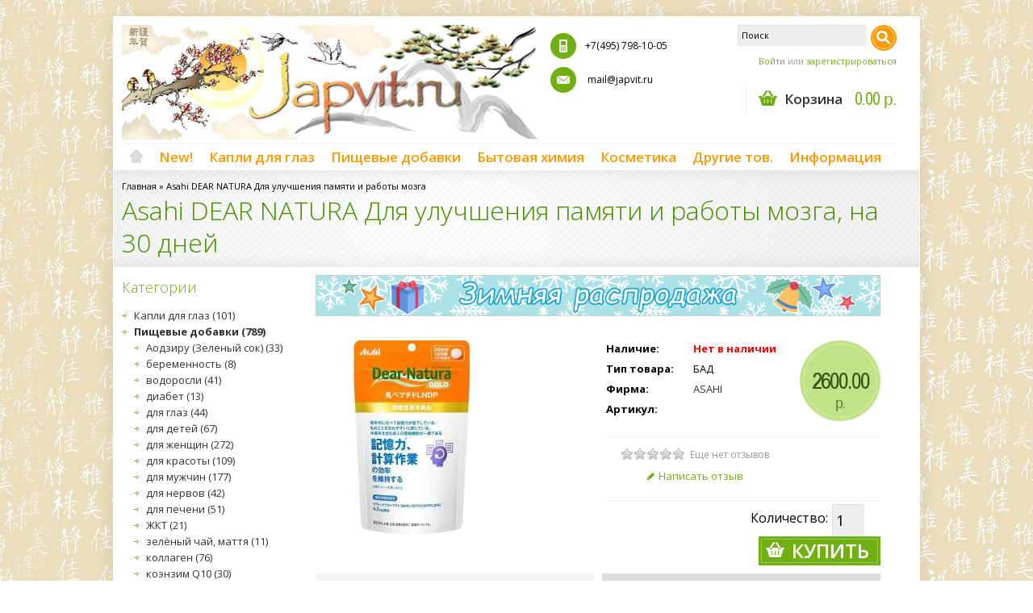

--- FILE ---
content_type: text/html; charset=utf-8
request_url: https://japvit.ru/dear_natura_peptid
body_size: 21496
content:
<?xml version="1.0" encoding="UTF-8"?>
<!DOCTYPE html PUBLIC "-//W3C//DTD XHTML 1.0 Strict//EN" "http://www.w3.org/TR/xhtml1/DTD/xhtml1-strict.dtd">
<html xmlns="http://www.w3.org/1999/xhtml" dir="ltr" lang="ru" xml:lang="ru" xmlns:fb="http://www.facebook.com/2008/fbml">
<head>
<title>Японский БАД Asahi DEAR NATURA Для улучшения памяти и работы мозга</title>
<meta http-equiv="Content-Type" content="text/html; charset=utf-8" />
<base href="https://japvit.ru/" />

<meta name="keywords" content="глазные капли, капли для глаз, японские капли, японские капли для глаз, купить глазные капли, купить японские капли, купить японские глазные капли, витамины для глаз, купить витамины для глаз, капли от усталости глаз" />

<meta name="description" content="Биологически активная добавка, содержащая Лактононадекапептид (LNDP; NIPPLTQTPVVVPPFLQPE): 4,2 мг." />
<meta name="viewport" content="width=device-width, initial-scale=1, maximum-scale=1">
<script type="text/javascript">
function createCookie(name,value,days) {
  if (days) {
    var date = new Date();
    date.setTime(date.getTime()+(days*24*60*60*1000));
    var expires = "; expires="+date.toGMTString();
  }
  else var expires = "";
  document.cookie = name+"="+value+expires+"; path=/";
}
</script>
<script type="text/javascript">
if (screen.width < 767) {
  createCookie("is_mobile", "1", 7);
  createCookie("is_touch", "1", 7);
  window.location.reload();
} else {
  createCookie("is_mobile", "0", 7);
}
</script>
<script>
;window.Modernizr=function(a,b,c){function v(a){i.cssText=a}function w(a,b){return v(l.join(a+";")+(b||""))}function x(a,b){return typeof a===b}function y(a,b){return!!~(""+a).indexOf(b)}function z(a,b,d){for(var e in a){var f=b[a[e]];if(f!==c)return d===!1?a[e]:x(f,"function")?f.bind(d||b):f}return!1}var d="2.5.3",e={},f=b.documentElement,g="modernizr",h=b.createElement(g),i=h.style,j,k={}.toString,l=" -webkit- -moz- -o- -ms- ".split(" "),m={},n={},o={},p=[],q=p.slice,r,s=function(a,c,d,e){var h,i,j,k=b.createElement("div"),l=b.body,m=l?l:b.createElement("body");if(parseInt(d,10))while(d--)j=b.createElement("div"),j.id=e?e[d]:g+(d+1),k.appendChild(j);return h=["&#173;","<style>",a,"</style>"].join(""),k.id=g,m.innerHTML+=h,m.appendChild(k),l||(m.style.background="",f.appendChild(m)),i=c(k,a),l?k.parentNode.removeChild(k):m.parentNode.removeChild(m),!!i},t={}.hasOwnProperty,u;!x(t,"undefined")&&!x(t.call,"undefined")?u=function(a,b){return t.call(a,b)}:u=function(a,b){return b in a&&x(a.constructor.prototype[b],"undefined")},Function.prototype.bind||(Function.prototype.bind=function(b){var c=this;if(typeof c!="function")throw new TypeError;var d=q.call(arguments,1),e=function(){if(this instanceof e){var a=function(){};a.prototype=c.prototype;var f=new a,g=c.apply(f,d.concat(q.call(arguments)));return Object(g)===g?g:f}return c.apply(b,d.concat(q.call(arguments)))};return e});var A=function(c,d){var f=c.join(""),g=d.length;s(f,function(c,d){var f=b.styleSheets[b.styleSheets.length-1],h=f?f.cssRules&&f.cssRules[0]?f.cssRules[0].cssText:f.cssText||"":"",i=c.childNodes,j={};while(g--)j[i[g].id]=i[g];e.touch="ontouchstart"in a||a.DocumentTouch&&b instanceof DocumentTouch||(j.touch&&j.touch.offsetTop)===9},g,d)}([,["@media (",l.join("touch-enabled),("),g,")","{#touch{top:9px;position:absolute}}"].join("")],[,"touch"]);m.touch=function(){return e.touch};for(var B in m)u(m,B)&&(r=B.toLowerCase(),e[r]=m[B](),p.push((e[r]?"":"no-")+r));return v(""),h=j=null,e._version=d,e._prefixes=l,e.testStyles=s,e}(this,this.document);
if (Modernizr.touch){
  createCookie("is_touch", "1", 7);
  var head = document.getElementsByTagName('head')[0],
      style = document.createElement('style'),
      rules = document.createTextNode('.s_grid_view .s_item .s_actions { display: block !important; }');
  style.type = 'text/css';
  if(style.styleSheet)
      style.styleSheet.cssText = rules.nodeValue;
  else style.appendChild(rules);
  head.appendChild(style);
} else {
  createCookie("is_touch", "0", 7);
}
</script>
<meta property="og:image" content="https://japvit.ru/image/cache/data/asahi/pepti_dn-240x240.jpg" /><!-- <link rel="stylesheet" type="text/css" href="https://japvit.ru/catalog/view/theme/shoppica2/stylesheet/screen.css.php?v=2.2.2&amp;is_mobile=0&amp;is_touch=0&amp;language=ltr&amp;price_design=label&amp;border=8&amp;font_body=Open+Sans&amp;font_navigation=Open+Sans&amp;font_navigation_weight=600&amp;font_navigation_style=default&amp;font_navigation_size=17&amp;font_intro=Open+Sans&amp;font_intro_weight=normal&amp;font_intro_style=default&amp;font_intro_size=28&amp;font_title=Open+Sans&amp;font_title_weight=300&amp;font_title_style=default&amp;font_price=default&amp;font_price_weight=default&amp;font_price_style=default&amp;font_button=Open+Sans&amp;font_button_weight=600&amp;font_button_style=default&amp;font_button_size=24" media="screen" /> -->
<link rel="stylesheet" href="https://japvit.ru/catalog/view/theme/shoppica2/stylesheet/screen.min.css">
<!--[if lt IE 9]>
<link rel="stylesheet" type="text/css" href="https://japvit.ru/catalog/view/theme/shoppica2/stylesheet/ie.css.php?v=2.2.2&amp;theme=shoppica2" media="screen" />
<![endif]-->
<link href='https://fonts.googleapis.com/css?family=Open Sans:700italic,700,400italic,400,600,regular,300&amp;subset=cyrillic,latin,cyrillic-ext,greek,latin-ext,greek-ext,vietnamese' rel='stylesheet' type='text/css'>
<style type="text/css">body.s_layout_fixed {    background-color: #ffffff;    background-image: url('https://japvit.ru/image/data/hierog01.jpg');    background-repeat: repeat;    background-position: top left;    background-attachment: scroll;  }  .s_main_color,  #twitter li span a,  .s_button_add_to_cart,  .s_box h2,  .box .box-heading,  .checkout-heading a,  #welcome_message a  {    color: #71b013;  }  #footer_categories h2 a:hover  {    color: #71b013 !important;  }  .s_main_color_bgr,  #cart .s_icon,  #shop_contacts .s_icon,  .s_list_1 li:before,  .s_button_add_to_cart .s_icon,  #intro .s_button_prev,  #intro .s_button_next,  .buttons .button,  .noty_message button.s_main_color_bgr,  #cart_menu .s_icon,  .s_notify .s_success_24,  .s_button_wishlist .s_icon,  .s_button_compare .s_icon,  .s_product_row .s_row_number,  .jcarousel-prev,  .jcarousel-next  {    background-color: #71b013;  }  .buttons input[type=submit].button,  .buttons input[type=button].button,  .noty_message button.s_main_color_bgr  {    border: 3px solid #71b013;  }  .s_secondary_color,  a:hover,  #categories > ul > li > a,  #footer_categories h2,  #footer_categories h2 a,  .pagination a,  #view_mode .s_selected a,  #welcome_message a:hover  {    color: #ff9900;  }  #content a:hover,  #shop_info a:hover,  #footer a:hover,  #intro h1 a:hover,  #intro h2 a:hover,  #content a:hover,  #shop_info a:hover,  #footer a:hover,  #breadcrumbs a:hover  {    color: #ff9900 !important;  }  .s_secondary_color_bgr,  #site_search .s_search_button,  #view_mode .s_selected .s_icon,  #view_mode a:hover .s_icon,  #menu_home a:hover,  .pagination a:hover,  .s_button_add_to_cart:hover .s_icon,  .s_button_remove:hover,  .s_notify .noty_close:hover,  .s_notify .s_failure_24,  #product_share .s_review_write:hover .s_icon,  .s_button_wishlist:hover .s_icon,  .s_button_compare:hover .s_icon,  .noty_message button.s_secondary_color_bgr  {    background-color: #ff9900;  }  .noty_message button.s_secondary_color_bgr {    border: 3px solid #ff9900;  }  #intro {    background-color: #f2f2f2;  }  #intro, #breadcrumbs a {    color: #000000;  }  #intro h1, #intro h1 *, #intro h2, #intro h2 * {    color: #458f00;  }  #intro .s_rating {    ~background-color: #f2f2f2;  }  .s_label .s_price  {    background-color: #c0e388;  }  .s_label .s_promo_price  {    background-color: #ff9900;  }  .s_label .s_price,  .s_label .s_price *  {    color: #3a5215;  }  .s_label .s_promo_price,  .s_label .s_promo_price *  {    color: #ffffff;  }  .s_plain .s_price,  .s_plain .s_price *  {    color: #000000;  }  .s_plain .s_old_price,  .s_plain .s_old_price *  {    color: #000000 !important;  }  .s_plain .s_promo_price,  .s_plain .s_promo_price *  {    color: #ff2f00;  }    *::-moz-selection {    color: #fff;    background-color: #71b013;  }  *::-webkit-selection {    color: #fff;    background-color: #71b013;  }  *::selection {    color: #fff;    background-color: #71b013;  }     </style>

<script type="text/javascript" src="https://ajax.googleapis.com/ajax/libs/jquery/1.7.2/jquery.min.js"></script>
<script type="text/javascript" src="https://ajax.googleapis.com/ajax/libs/jqueryui/1.8.21/jquery-ui.min.js"></script>

<script type="text/javascript">var $sReg=new function(){function c(){var a=Array.prototype.slice.call(arguments);a.unshift({});return b.apply(null,a)}function b(c){for(var d=1,e=arguments.length;d<e;d++){var f=arguments[d];if(typeof f!="object")continue;for(var g in f){var h=f[g],i=c[g];c[g]=i&&typeof h=="object"&&typeof i=="object"?b(i,h):a(h)}}return c}function a(b){var c;switch(typeof obj){case"object":c={};for(var d in b)c[d]=a(b[d]);break;case"array":c=[];for(var e=0,f=b.length;e<f;e++)c[e]=a(b[e]);break;default:return b}return c}var d={conf:{},set:function(a,b){var d=a.split("/");if(d.shift()!==""){return false}if(d.length>0&&d[d.length-1]==""){d.pop()}var e={};var f=e;var g=d.length;if(g>0){for(i=0;i<g-1;i++){f[d[i]]={};f=f[d[i]]}f[d[g-1]]=b;this.conf=c(this.conf,e)}else{this.conf=b}},get:function(a){var b=a.split("/");if(b.shift()!==""){return null}if(b.length>0&&b[b.length-1]=="")b.pop();var c=this.conf;var d=true;var e=0;if(c[b[e]]===undefined){return null}var f=b.length;while(d&&e<f){d=d&&c[b[e]]!==undefined;c=c[b[e]];e++}return c}};return d}
$sReg.set('/tb/image_url', 'https://japvit.ru/image/');$sReg.set('/tb/theme_stylesheet_url', 'https://japvit.ru/catalog/view/theme/shoppica2/stylesheet/');$sReg.set('/tb/is_mobile', '0');$sReg.set('/tb/basename', 'shoppica2');$sReg.set('/tb/shopping_cart_url', 'https://japvit.ru/index.php?route=checkout/cart');$sReg.set('/tb/wishlist_url', 'https://japvit.ru/index.php?route=account/wishlist');$sReg.set('/tb/category_path', '0');$sReg.set('/tb/schemer_config', jQuery.parseJSON('{"path":"0","predefined_scheme":"custom","colors":{"main":"71b013","secondary":"ff9900","background":"ffffff","intro":"f2f2f2","intro_text":"000000","intro_title":"458f00","price":"c0e388","price_text":"3a5215","promo_price":"ff9900","promo_price_text":"ffffff","plain_price_text":"000000","plain_promo_price_text":"ff2f00","texture":"b1d9be09-b1ff-5f9b-685c-2984741d1590"},"is_parent":"0","parent_vars":{"colors":[]}}'));$sReg.set('/lang/text_continue', 'Продолжить');$sReg.set('/lang/text_continue_shopping', 'Продолжить покупки');$sReg.set('/lang/text_shopping_cart', 'Корзина');$sReg.set('/lang/text_wishlist', 'В Закладки');</script>

<script type="text/javascript">
  $(document).ready(function () {
          });
</script>
<meta name='yandex-verification' content='5255ad142678facd' /><link href="https://japvit.ru/image/data/1_small.png" rel="icon" />
<link href="https://japvit.ru/dear_natura_peptid" rel="canonical" />

<link rel="stylesheet" href="/catalog/view/javascript/magnific-popup/magnific-popup.css">


<script type="text/javascript" src="/catalog/view/javascript/magnific-popup/jquery.magnific-popup.js"></script>
<script src="//api-maps.yandex.ru/2.1/?lang=ru_RU&ns=cdekymap" type="text/javascript"></script>
<script type="text/javascript" src="catalog/view/javascript/sdek.js"></script>
<link rel="stylesheet" type="text/css" href="catalog/view/theme/default/stylesheet/sdek.css">
<script type="text/javascript">

  var _gaq = _gaq || [];
  _gaq.push(['_setAccount', 'UA-46780482-1']);
  _gaq.push(['_trackPageview']);

  (function() {
    var ga = document.createElement('script'); ga.type = 'text/javascript'; ga.async = true;
    ga.src = ('https:' == document.location.protocol ? 'https://ssl' : 'http://www') + '.google-analytics.com/ga.js';
    var s = document.getElementsByTagName('script')[0]; s.parentNode.insertBefore(ga, s);
  })();

</script>

<!-- Yandex.Metrika counter -->
<script type="text/javascript" >
   (function(m,e,t,r,i,k,a){m[i]=m[i]||function(){(m[i].a=m[i].a||[]).push(arguments)};
   m[i].l=1*new Date();k=e.createElement(t),a=e.getElementsByTagName(t)[0],k.async=1,k.src=r,a.parentNode.insertBefore(k,a)})
   (window, document, "script", "https://mc.yandex.ru/metrika/tag.js", "ym");

   ym(26765061, "init", {
        clickmap:true,
        trackLinks:true,
        accurateTrackBounce:true
   });
</script>
<noscript><div><img src="https://mc.yandex.ru/watch/26765061" style="position:absolute; left:-9999px;" alt="" /></div></noscript>
<!-- /Yandex.Metrika counter --></head>

<body class="s_layout_fixed s_2_cols s_page_product_product">

<div id="fb-root"></div>
<script type="text/javascript">
  window.fbAsyncInit = function() {
    FB.init({
                  status: true,
      cookie: true,
      xfbml: true,
      oauth : true
    });
  };
  (function(d){
    var js, id = 'facebook-jssdk'; if (d.getElementById(id)) {return;}
    js = d.createElement('script'); js.id = id; js.async = true;
    js.src = "//connect.facebook.net/ru_RU/all.js";
    d.getElementsByTagName('head')[0].appendChild(js);
  }(document));
</script>
<div id="wrapper">

  <!-- ---------------------- -->
  <!--      H E A D E R       -->
  <!-- ---------------------- -->
  <div id="header" class="s_row clearfix">
    <div class="s_wrap">
      <div class="s_col_12">

                <a id="site_logo" href="https://japvit.ru/">
          <img src="https://japvit.ru/image/data/Shapka/sh_bez-devochki.jpg" title="japvit.ru" alt="japvit.ru" />
        </a>
        		
			
				<div id="shop_contacts" class="s_col_3"><br />
		    <table  width="100%" cellpadding="0" cellspacing="0" border="0">
          <tr class="s_webkit">
            <td valign="middle" width="42">
                <img src="image/s1.png" ></td><td valign="middle">&nbsp;&nbsp;+7(495) 798-10-05 
            </td>
          </tr>
          <tr class="s_webkit">
            <td valign="middle" width="42">
              <img src="image/s2.png" ></td><td valign="middle">&nbsp;&nbsp;
                mail@japvit.ru 
            </td>
          </tr>
        </table>

        <!-- <table width="100%" cellpadding="0" cellspacing="0" border="0">
          <tbody>
            <tr class="s_webkit">
              <td valign="middle">
                <span class="s_icon_32">
                  <span class="s_icon s_mobile_32"></span>
                  +7(495) 798-10-05 <br>              </span>
              </td>
            </tr>
            <tr class="s_webkit">
              <td valign="middle">
                <span class="s_icon_32">
                  <span class="s_icon s_mail_32"></span>
                  mail@japvit.ru <br>              </span>
              </td>
            </tr>
            <tr class="s_webkit">
              <td valign="middle">
                <span class="s_icon_32">
                  <span class="s_icon s_skype_32"></span>
                  digger.humpa <br>              </span>
              </td>
            </tr>
          </tbody>
        </table> -->
      </div>

  <!--    Search    -->

        <div id="top_navigation" class="s_static">
                              <div id="site_search">
            <input id="filter_keyword" type="text" name="filter_name" title="Поиск" />
            <a id="search_button" class="s_search_button" href="javascript:;" title="Поиск"></a>
          </div>
                            
        </div>

  <!--    End Search    -->

        <div id="system_navigation">
   
<table align=right><tr><td>       
  <script>
    if ($(window).width() <= 767) {
      $("#system_navigation table").removeAttr("align").attr("width","100%");
    } else {
      $("#system_navigation table").attr("align","right").removeAttr("width");
    }
  </script>
<!--    Logon    -->
          <p id="welcome_message">
            <a href="https://japvit.ru/index.php?route=account/login">Войти</a> или <a href="https://japvit.ru/simpleregister">зарегистрироваться</a>          </p>
  <!--    End logon    -->
 
</td></tr><tr><td>
<!--    Cart    -->
                    <div id="cart_menu" class="s_nav">
            <a href="https://japvit.ru/simplecheckout">
              <span class="s_icon"></span>
                            <small class="s_text">Корзина</small>
                            <span class="s_grand_total s_main_color">0.00 р.</span>
            </a>
            <div class="s_submenu s_cart_holder">
              
<div class="empty">Ваша корзина пуста!</div>

            </div>
          </div>
             <!--    End Cart    -->  


</td></tr></table>          
        
</div>

      </div>

    </div>
  </div>
  <!-- end of header -->


  <!-- ---------------------- -->
  <!--    M A I N   N A V     -->
  <!-- ---------------------- -->
  <div id="main_navigation" class="s_row">
    <div class="s_wrap">
      <div class="s_col_12">

        <div id="categories" class="s_nav">
          <ul>
  <li id="menu_home">
    <a href="https://japvit.ru/">Home</a>
  </li>
  <li id="menu_information">
    <a href="index.php?route=latest/latest">New!</a>
  </li>

  <li id="menu_59" class="s_category_menu">
  <a href="https://japvit.ru/eyedrops">Капли для глаз</a>
      <div class="s_submenu">

        <!-- Subcategories -->
    <div class="s_category_group s_menu_group">
      <h3>Категория Капли для глаз</h3>
      <ul class="s_list_1 clearfix">
    <li id="menu_111">
    <a href="https://japvit.ru/eyedrops/antibakterial">антибактериальные</a>  </li>
    <li id="menu_69">
    <a href="https://japvit.ru/eyedrops/driver">водителям</a>  </li>
    <li id="menu_71">
    <a href="https://japvit.ru/eyedrops/age">возрастные</a>  </li>
    <li id="menu_74">
    <a href="https://japvit.ru/eyedrops/child">для детей (от 6 лет)</a>  </li>
    <li id="menu_73">
    <a href="https://japvit.ru/eyedrops/contact">для конт. линз</a>  </li>
    <li id="menu_70">
    <a href="https://japvit.ru/eyedrops/pc">операторам ПК</a>  </li>
    <li id="menu_72">
    <a href="https://japvit.ru/eyedrops/allergy">от аллергии</a>  </li>
    <li id="menu_67">
    <a href="https://japvit.ru/eyedrops/redeyes">от покраснения</a>  </li>
    <li id="menu_68">
    <a href="https://japvit.ru/eyedrops/dryness">от сухости и зуда</a>  </li>
    <li id="menu_93">
    <a href="https://japvit.ru/eyedrops/fatigue">от усталости</a>  </li>
    <li id="menu_138">
    <a href="https://japvit.ru/eyedrops/eyewash">промывание</a>  </li>
    <li id="menu_94">
    <a href="https://japvit.ru/eyedrops/mentol">супермятные</a>  </li>
  </ul>    </div>
    
            <!-- Brands -->
    <div class="s_brands_group s_menu_group">
      <h3>Капли для глаз Бренды</h3>
      <ul class="s_brands_list s_list_1 clearfix">
                <li><a href="https://japvit.ru/index.php?route=category/manufacturer&amp;c_id=59&amp;man_id=74">AMANO</a></li>
                <li><a href="https://japvit.ru/index.php?route=category/manufacturer&amp;c_id=59&amp;man_id=31">KOBAYASHI</a></li>
                <li><a href="https://japvit.ru/index.php?route=category/manufacturer&amp;c_id=59&amp;man_id=27">KYORIN</a></li>
                <li><a href="https://japvit.ru/index.php?route=category/manufacturer&amp;c_id=59&amp;man_id=15">LION SMILE</a></li>
                <li><a href="https://japvit.ru/index.php?route=category/manufacturer&amp;c_id=59&amp;man_id=14">ROHTO</a></li>
                <li><a href="https://japvit.ru/index.php?route=category/manufacturer&amp;c_id=59&amp;man_id=86">SAGA</a></li>
                <li><a href="https://japvit.ru/index.php?route=category/manufacturer&amp;c_id=59&amp;man_id=13">SANTEN</a></li>
                <li><a href="https://japvit.ru/index.php?route=category/manufacturer&amp;c_id=59&amp;man_id=22">TAISHO</a></li>
              </ul>
    </div>
        
  </div>
  </li>
<li id="menu_60" class="s_category_menu">
  <a href="https://japvit.ru/vit">Пищевые добавки</a>
      <div class="s_submenu">

        <!-- Subcategories -->
    <div class="s_category_group s_menu_group">
      <h3>Категория Пищевые добавки</h3>
      <ul class="s_list_1 clearfix">
    <li id="menu_166">
    <a href="https://japvit.ru/vit/aojiru">Аодзиру (Зеленый сок)</a>  </li>
    <li id="menu_174">
    <a href="https://japvit.ru/vit/pregrancy">беременность</a>  </li>
    <li id="menu_117">
    <a href="https://japvit.ru/vit/alga">водоросли</a><ul class="s_list_1 clearfix">
    <li id="menu_144">
    <a href="https://japvit.ru/vit/alga/spirulina_best">Спирулина</a>  </li>
  </ul>  </li>
    <li id="menu_173">
    <a href="https://japvit.ru/vit/for_diabetes">диабет</a>  </li>
    <li id="menu_88">
    <a href="https://japvit.ru/vit/vit_eyes">для глаз</a>  </li>
    <li id="menu_125">
    <a href="https://japvit.ru/vit/vit_child">для детей</a>  </li>
    <li id="menu_127">
    <a href="https://japvit.ru/vit/vit_woman">для женщин</a>  </li>
    <li id="menu_171">
    <a href="https://japvit.ru/vit/for_beauty">для красоты</a>  </li>
    <li id="menu_126">
    <a href="https://japvit.ru/vit/vit_man">для мужчин</a><ul class="s_list_1 clearfix">
    <li id="menu_187">
    <a href="https://japvit.ru/vit/vit_man/fancl_power">Японские бады для мужчин Fancl</a>  </li>
  </ul>  </li>
    <li id="menu_124">
    <a href="https://japvit.ru/vit/relax">для нервов</a>  </li>
    <li id="menu_115">
    <a href="https://japvit.ru/vit/hepar">для печени</a>  </li>
    <li id="menu_190">
    <a href="https://japvit.ru/vit/for_intestines">ЖКТ</a>  </li>
    <li id="menu_157">
    <a href="https://japvit.ru/vit/green_tea_matcha">зелёный чай, маття</a>  </li>
    <li id="menu_112">
    <a href="https://japvit.ru/vit/collagen">коллаген</a>  </li>
    <li id="menu_114">
    <a href="https://japvit.ru/vit/q10">коэнзим Q10</a>  </li>
    <li id="menu_133">
    <a href="https://japvit.ru/vit/antihistamine_vit">от аллергии</a>  </li>
    <li id="menu_118">
    <a href="https://japvit.ru/vit/cleanbody">очистка организма</a>  </li>
    <li id="menu_169">
    <a href="https://japvit.ru/vit/probiotics">пробиотики</a>  </li>
    <li id="menu_113">
    <a href="https://japvit.ru/vit/skvalen">сквален</a>  </li>
    <li id="menu_172">
    <a href="https://japvit.ru/vit/for_sports_life">спорт</a>  </li>
    <li id="menu_170">
    <a href="https://japvit.ru/vit/insomnia_stress">стресс, бессонница</a>  </li>
    <li id="menu_148">
    <a href="https://japvit.ru/vit/for_holesterin">холестерин</a>  </li>
    <li id="menu_96">
    <a href="https://japvit.ru/vit/vit_volos">для волос и ногтей</a>  </li>
    <li id="menu_99">
    <a href="https://japvit.ru/vit/forskin">для кожи</a>  </li>
    <li id="menu_97">
    <a href="https://japvit.ru/vit/vit_sustav">для костей и суставов</a>  </li>
    <li id="menu_100">
    <a href="https://japvit.ru/vit/for_imunitet">укрепление иммунитета</a>  </li>
    <li id="menu_101">
    <a href="https://japvit.ru/vit/forenergy">для жизненной энергии</a>  </li>
    <li id="menu_102">
    <a href="https://japvit.ru/vit/forslim">для похудения</a>  </li>
    <li id="menu_103">
    <a href="https://japvit.ru/vit/forbrains">для работы мозга</a>  </li>
    <li id="menu_104">
    <a href="https://japvit.ru/vit/fishoil">Омега-3 (DHA, DPA, EPA)</a>  </li>
    <li id="menu_98">
    <a href="https://japvit.ru/vit/vitamins">витамины</a>  </li>
    <li id="menu_85">
    <a href="https://japvit.ru/vit/vit_20_day">курс на 20 дней</a>  </li>
    <li id="menu_86">
    <a href="https://japvit.ru/vit/vit_30_day">курс на 30 дней</a>  </li>
    <li id="menu_87">
    <a href="https://japvit.ru/vit/vit_60_day">курс на 60 дней</a>  </li>
    <li id="menu_116">
    <a href="https://japvit.ru/vit/vit_90_day">курс на 90 дней</a>  </li>
  </ul>    </div>
    
            <!-- Brands -->
    <div class="s_brands_group s_menu_group">
      <h3>Пищевые добавки Бренды</h3>
      <ul class="s_brands_list s_list_1 clearfix">
                <li><a href="https://japvit.ru/index.php?route=category/manufacturer&amp;c_id=60&amp;man_id=90">AFC</a></li>
                <li><a href="https://japvit.ru/index.php?route=category/manufacturer&amp;c_id=60&amp;man_id=26">ALGAE</a></li>
                <li><a href="https://japvit.ru/index.php?route=category/manufacturer&amp;c_id=60&amp;man_id=118">ALPHA</a></li>
                <li><a href="https://japvit.ru/index.php?route=category/manufacturer&amp;c_id=60&amp;man_id=23">ASAHI</a></li>
                <li><a href="https://japvit.ru/index.php?route=category/manufacturer&amp;c_id=60&amp;man_id=120">Alphay</a></li>
                <li><a href="https://japvit.ru/index.php?route=category/manufacturer&amp;c_id=60&amp;man_id=45">B&amp;S corporation</a></li>
                <li><a href="https://japvit.ru/index.php?route=category/manufacturer&amp;c_id=60&amp;man_id=112">Beapple</a></li>
                <li><a href="https://japvit.ru/index.php?route=category/manufacturer&amp;c_id=60&amp;man_id=19">DHC</a></li>
                <li><a href="https://japvit.ru/index.php?route=category/manufacturer&amp;c_id=60&amp;man_id=129">EATRH </a></li>
                <li><a href="https://japvit.ru/index.php?route=category/manufacturer&amp;c_id=60&amp;man_id=20">FANCL</a></li>
                <li><a href="https://japvit.ru/index.php?route=category/manufacturer&amp;c_id=60&amp;man_id=81">FINE BASE</a></li>
                <li><a href="https://japvit.ru/index.php?route=category/manufacturer&amp;c_id=60&amp;man_id=119">Fukuchi</a></li>
                <li><a href="https://japvit.ru/index.php?route=category/manufacturer&amp;c_id=60&amp;man_id=70">Graphico</a></li>
                <li><a href="https://japvit.ru/index.php?route=category/manufacturer&amp;c_id=60&amp;man_id=138">HARELU</a></li>
                <li><a href="https://japvit.ru/index.php?route=category/manufacturer&amp;c_id=60&amp;man_id=55">HIKARI</a></li>
                <li><a href="https://japvit.ru/index.php?route=category/manufacturer&amp;c_id=60&amp;man_id=18">HONEN</a></li>
                <li><a href="https://japvit.ru/index.php?route=category/manufacturer&amp;c_id=60&amp;man_id=40">HONJIEN</a></li>
                <li><a href="https://japvit.ru/index.php?route=category/manufacturer&amp;c_id=60&amp;man_id=83">HapYcom</a></li>
                <li><a href="https://japvit.ru/index.php?route=category/manufacturer&amp;c_id=60&amp;man_id=131">Hisamitsu</a></li>
                <li><a href="https://japvit.ru/index.php?route=category/manufacturer&amp;c_id=60&amp;man_id=54">ITOH</a></li>
                <li><a href="https://japvit.ru/index.php?route=category/manufacturer&amp;c_id=60&amp;man_id=60">JFC Corporation</a></li>
                <li><a href="https://japvit.ru/index.php?route=category/manufacturer&amp;c_id=60&amp;man_id=130">JFI</a></li>
                <li><a href="https://japvit.ru/index.php?route=category/manufacturer&amp;c_id=60&amp;man_id=111">JHFA</a></li>
                <li><a href="https://japvit.ru/index.php?route=category/manufacturer&amp;c_id=60&amp;man_id=93">Japan Gals</a></li>
                <li><a href="https://japvit.ru/index.php?route=category/manufacturer&amp;c_id=60&amp;man_id=43">KAWAI</a></li>
                <li><a href="https://japvit.ru/index.php?route=category/manufacturer&amp;c_id=60&amp;man_id=31">KOBAYASHI</a></li>
                <li><a href="https://japvit.ru/index.php?route=category/manufacturer&amp;c_id=60&amp;man_id=84">KOWA</a></li>
                <li><a href="https://japvit.ru/index.php?route=category/manufacturer&amp;c_id=60&amp;man_id=108">Lipusa</a></li>
                <li><a href="https://japvit.ru/index.php?route=category/manufacturer&amp;c_id=60&amp;man_id=76">M&amp;M</a></li>
                <li><a href="https://japvit.ru/index.php?route=category/manufacturer&amp;c_id=60&amp;man_id=49">MARUMAN</a></li>
                <li><a href="https://japvit.ru/index.php?route=category/manufacturer&amp;c_id=60&amp;man_id=28">MEIJI</a></li>
                <li><a href="https://japvit.ru/index.php?route=category/manufacturer&amp;c_id=60&amp;man_id=50">MINAMI</a></li>
                <li><a href="https://japvit.ru/index.php?route=category/manufacturer&amp;c_id=60&amp;man_id=68">MS ONE</a></li>
                <li><a href="https://japvit.ru/index.php?route=category/manufacturer&amp;c_id=60&amp;man_id=132">Matsukiyo</a></li>
                <li><a href="https://japvit.ru/index.php?route=category/manufacturer&amp;c_id=60&amp;man_id=66">Media Labo</a></li>
                <li><a href="https://japvit.ru/index.php?route=category/manufacturer&amp;c_id=60&amp;man_id=56">Miyoshino</a></li>
                <li><a href="https://japvit.ru/index.php?route=category/manufacturer&amp;c_id=60&amp;man_id=67">Morikawa</a></li>
                <li><a href="https://japvit.ru/index.php?route=category/manufacturer&amp;c_id=60&amp;man_id=88">NIPPN</a></li>
                <li><a href="https://japvit.ru/index.php?route=category/manufacturer&amp;c_id=60&amp;man_id=77">NOGUCHI</a></li>
                <li><a href="https://japvit.ru/index.php?route=category/manufacturer&amp;c_id=60&amp;man_id=143">Nippon Kefir</a></li>
                <li><a href="https://japvit.ru/index.php?route=category/manufacturer&amp;c_id=60&amp;man_id=106">ODEKO</a></li>
                <li><a href="https://japvit.ru/index.php?route=category/manufacturer&amp;c_id=60&amp;man_id=25">OHKI</a></li>
                <li><a href="https://japvit.ru/index.php?route=category/manufacturer&amp;c_id=60&amp;man_id=17">ORIHIRO</a></li>
                <li><a href="https://japvit.ru/index.php?route=category/manufacturer&amp;c_id=60&amp;man_id=33">OTSUKA</a></li>
                <li><a href="https://japvit.ru/index.php?route=category/manufacturer&amp;c_id=60&amp;man_id=115">Ohta</a></li>
                <li><a href="https://japvit.ru/index.php?route=category/manufacturer&amp;c_id=60&amp;man_id=134">Oxoroyal</a></li>
                <li><a href="https://japvit.ru/index.php?route=category/manufacturer&amp;c_id=60&amp;man_id=14">ROHTO</a></li>
                <li><a href="https://japvit.ru/index.php?route=category/manufacturer&amp;c_id=60&amp;man_id=99">Ryukakusan</a></li>
                <li><a href="https://japvit.ru/index.php?route=category/manufacturer&amp;c_id=60&amp;man_id=13">SANTEN</a></li>
                <li><a href="https://japvit.ru/index.php?route=category/manufacturer&amp;c_id=60&amp;man_id=59">SATO</a></li>
                <li><a href="https://japvit.ru/index.php?route=category/manufacturer&amp;c_id=60&amp;man_id=71">SHINYA KOSO</a></li>
                <li><a href="https://japvit.ru/index.php?route=category/manufacturer&amp;c_id=60&amp;man_id=51">Shiseido</a></li>
                <li><a href="https://japvit.ru/index.php?route=category/manufacturer&amp;c_id=60&amp;man_id=22">TAISHO</a></li>
                <li><a href="https://japvit.ru/index.php?route=category/manufacturer&amp;c_id=60&amp;man_id=65">UHA</a></li>
                <li><a href="https://japvit.ru/index.php?route=category/manufacturer&amp;c_id=60&amp;man_id=57">Unimat</a></li>
                <li><a href="https://japvit.ru/index.php?route=category/manufacturer&amp;c_id=60&amp;man_id=34">VITATREAL</a></li>
                <li><a href="https://japvit.ru/index.php?route=category/manufacturer&amp;c_id=60&amp;man_id=97">WAKI</a></li>
                <li><a href="https://japvit.ru/index.php?route=category/manufacturer&amp;c_id=60&amp;man_id=114">Wellness</a></li>
                <li><a href="https://japvit.ru/index.php?route=category/manufacturer&amp;c_id=60&amp;man_id=35">YUWA</a></li>
                <li><a href="https://japvit.ru/index.php?route=category/manufacturer&amp;c_id=60&amp;man_id=89">Yakult</a></li>
                <li><a href="https://japvit.ru/index.php?route=category/manufacturer&amp;c_id=60&amp;man_id=48">Yamamoto</a></li>
                <li><a href="https://japvit.ru/index.php?route=category/manufacturer&amp;c_id=60&amp;man_id=133">Yuuki</a></li>
                <li><a href="https://japvit.ru/index.php?route=category/manufacturer&amp;c_id=60&amp;man_id=107">ZERO-ONE</a></li>
                <li><a href="https://japvit.ru/index.php?route=category/manufacturer&amp;c_id=60&amp;man_id=39">Zeria</a></li>
              </ul>
    </div>
        
  </div>
  </li>
<li id="menu_191" class="s_category_menu">
  <a href="https://japvit.ru/household_chemicals_jp">Бытовая химия</a>
      <div class="s_submenu">

        <!-- Subcategories -->
    <div class="s_category_group s_menu_group">
      <h3>Категория Бытовая химия</h3>
      <ul class="s_list_1 clearfix">
    <li id="menu_193">
    <a href="https://japvit.ru/household_chemicals_jp">Средства для мытья посуды </a>  </li>
    <li id="menu_192">
    <a href="https://japvit.ru/household_chemicals_jp/laundry_detergents">Средства для стирки</a>  </li>
  </ul>    </div>
    
            <!-- Brands -->
    <div class="s_brands_group s_menu_group">
      <h3>Бытовая химия Бренды</h3>
      <ul class="s_brands_list s_list_1 clearfix">
                <li><a href="https://japvit.ru/index.php?route=category/manufacturer&amp;c_id=191&amp;man_id=122">KAO</a></li>
                <li><a href="https://japvit.ru/index.php?route=category/manufacturer&amp;c_id=191&amp;man_id=141">Kaneyo</a></li>
                <li><a href="https://japvit.ru/index.php?route=category/manufacturer&amp;c_id=191&amp;man_id=124">Lion</a></li>
                <li><a href="https://japvit.ru/index.php?route=category/manufacturer&amp;c_id=191&amp;man_id=139">Nihon</a></li>
                <li><a href="https://japvit.ru/index.php?route=category/manufacturer&amp;c_id=191&amp;man_id=58">PIGEON</a></li>
              </ul>
    </div>
        
  </div>
  </li>
<li id="menu_120" class="s_category_menu">
  <a href="https://japvit.ru/japancosm">Косметика</a>
      <div class="s_submenu">

        <!-- Subcategories -->
    <div class="s_category_group s_menu_group">
      <h3>Категория Косметика</h3>
      <ul class="s_list_1 clearfix">
    <li id="menu_163">
    <a href="https://japvit.ru/japancosm/all_j_cosme">ALL-J</a>  </li>
    <li id="menu_158">
    <a href="https://japvit.ru/japancosm/deoproce_cosm">DEOPROCE</a>  </li>
    <li id="menu_160">
    <a href="https://japvit.ru/japancosm/rohto_oxy">Rohto OXY</a>  </li>
    <li id="menu_164">
    <a href="https://japvit.ru/japancosm/gydrogel_patch">гидрогелевые патчи</a>  </li>
    <li id="menu_188">
    <a href="https://japvit.ru/japancosm/deodorants">дезодоранты</a>  </li>
    <li id="menu_182">
    <a href="https://japvit.ru/japancosm/vokrug_glaz">для кожи вокруг глаз</a>  </li>
    <li id="menu_147">
    <a href="https://japvit.ru/japancosm/for_face">для кожи лица</a><ul class="s_list_1 clearfix">
    <li id="menu_175">
    <a href="https://japvit.ru/japancosm/for_face/eyenlip_black_snail">серия Eyenlip Black Snail</a>  </li>
    <li id="menu_176">
    <a href="https://japvit.ru/japancosm/for_face/eyenlip_salmon_peptide">серия Eyenlip Salmon &amp; Peptide</a>  </li>
    <li id="menu_150">
    <a href="https://japvit.ru/japancosm/for_face/SANA_BEAUTY_MADE">серия SANA BEAUTY MADE</a>  </li>
    <li id="menu_156">
    <a href="https://japvit.ru/japancosm/for_face/sana_good_aginf_series">серия SANA GOOD AGING</a>  </li>
    <li id="menu_151">
    <a href="https://japvit.ru/japancosm/for_face/SANA_SOY_MILK">серия SANA SOY MILK</a>  </li>
    <li id="menu_134">
    <a href="https://japvit.ru/japancosm/for_face/dhc_nano_pt_ag">серия DHC Platinum</a>  </li>
    <li id="menu_135">
    <a href="https://japvit.ru/japancosm/for_face/dhc_salicylic_acne">серия DHC Acne Salicylic</a>  </li>
    <li id="menu_132">
    <a href="https://japvit.ru/japancosm/for_face/dhc_deep_olive_cle_oil">серия DHC Flor de Aceite</a>  </li>
    <li id="menu_121">
    <a href="https://japvit.ru/japancosm/for_face/dhcseriesq10">серия DHC Q10 </a>  </li>
    <li id="menu_131">
    <a href="https://japvit.ru/japancosm/for_face/rohto_hada_labo">серия Rohto Hada Labo</a>  </li>
    <li id="menu_136">
    <a href="https://japvit.ru/japancosm/for_face/rohto_shirocha">серия Rohto Shirocha</a>  </li>
  </ul>  </li>
    <li id="menu_155">
    <a href="https://japvit.ru/japancosm/for_skin_legs">для кожи ног</a>  </li>
    <li id="menu_149">
    <a href="https://japvit.ru/japancosm/for_body_skin">для кожи тела</a><ul class="s_list_1 clearfix">
    <li id="menu_152">
    <a href="https://japvit.ru/japancosm/for_body_skin/SANA_Body_Refining">серия SANA Body Refining</a>  </li>
    <li id="menu_153">
    <a href="https://japvit.ru/japancosm/for_body_skin/sana_Esteny">серия SANA Esteny</a>  </li>
  </ul>  </li>
    <li id="menu_189">
    <a href="https://japvit.ru/japancosm/for_men">для мужчин</a>  </li>
    <li id="menu_167">
    <a href="https://japvit.ru/japancosm/dlya_problemnoy_kozhi">для проблемной кожи</a>  </li>
    <li id="menu_154">
    <a href="https://japvit.ru/japancosm/for_massage">массажные средства</a>  </li>
    <li id="menu_183">
    <a href="https://japvit.ru/japancosm/recovery">оздоровительные средства</a>  </li>
    <li id="menu_168">
    <a href="https://japvit.ru/japancosm/cleansing">очищение</a>  </li>
    <li id="menu_119">
    <a href="https://japvit.ru/japancosm/peeling_scrub_facial">пилинги, скрабы</a>  </li>
    <li id="menu_128">
    <a href="https://japvit.ru/japancosm/retinol">ретинол</a>  </li>
    <li id="menu_140">
    <a href="https://japvit.ru/japancosm/water_milk">увлажняющее молочко</a>  </li>
    <li id="menu_130">
    <a href="https://japvit.ru/japancosm/moisture_cream">увлажняющие кремы</a>  </li>
    <li id="menu_139">
    <a href="https://japvit.ru/japancosm/moisture_lotion">увлажняющие лосьоны</a>  </li>
    <li id="menu_177">
    <a href="https://japvit.ru/japancosm/uhod_za_volosami">уход за волосами</a><ul class="s_list_1 clearfix">
    <li id="menu_179">
    <a href="https://japvit.ru/japancosm/uhod_za_volosami/balm_conditioner_for_hair">Бальзамы, кондиционеры</a>  </li>
    <li id="menu_180">
    <a href="https://japvit.ru/japancosm/uhod_za_volosami/mask_for_hair">Маски</a>  </li>
    <li id="menu_181">
    <a href="https://japvit.ru/japancosm/uhod_za_volosami/dop_sredstva">Средства для доп ухода</a>  </li>
    <li id="menu_178">
    <a href="https://japvit.ru/japancosm/uhod_za_volosami/shampoo">Шампуни </a>  </li>
  </ul>  </li>
    <li id="menu_184">
    <a href="https://japvit.ru/japancosm/for_hands">уход за руками</a>  </li>
    <li id="menu_137">
    <a href="https://japvit.ru/japancosm/shamp_gel">шампуни и гели</a>  </li>
    <li id="menu_107">
    <a href="https://japvit.ru/japancosm/mask_for_face">маски для лица</a>  </li>
    <li id="menu_106">
    <a href="https://japvit.ru/japancosm/for_lips">уход для губ</a>  </li>
  </ul>    </div>
    
            <!-- Brands -->
    <div class="s_brands_group s_menu_group">
      <h3>Косметика Бренды</h3>
      <ul class="s_brands_list s_list_1 clearfix">
                <li><a href="https://japvit.ru/index.php?route=category/manufacturer&amp;c_id=120&amp;man_id=73">ALL-J</a></li>
                <li><a href="https://japvit.ru/index.php?route=category/manufacturer&amp;c_id=120&amp;man_id=96">Anskin</a></li>
                <li><a href="https://japvit.ru/index.php?route=category/manufacturer&amp;c_id=120&amp;man_id=110">Ashirira</a></li>
                <li><a href="https://japvit.ru/index.php?route=category/manufacturer&amp;c_id=120&amp;man_id=78">Ayoume</a></li>
                <li><a href="https://japvit.ru/index.php?route=category/manufacturer&amp;c_id=120&amp;man_id=95">BCL</a></li>
                <li><a href="https://japvit.ru/index.php?route=category/manufacturer&amp;c_id=120&amp;man_id=100">BERRISOM</a></li>
                <li><a href="https://japvit.ru/index.php?route=category/manufacturer&amp;c_id=120&amp;man_id=87">Cell Burner</a></li>
                <li><a href="https://japvit.ru/index.php?route=category/manufacturer&amp;c_id=120&amp;man_id=91">Ciracle</a></li>
                <li><a href="https://japvit.ru/index.php?route=category/manufacturer&amp;c_id=120&amp;man_id=127">Cosme Company</a></li>
                <li><a href="https://japvit.ru/index.php?route=category/manufacturer&amp;c_id=120&amp;man_id=128">Cosme Station</a></li>
                <li><a href="https://japvit.ru/index.php?route=category/manufacturer&amp;c_id=120&amp;man_id=41">DEOPROCE</a></li>
                <li><a href="https://japvit.ru/index.php?route=category/manufacturer&amp;c_id=120&amp;man_id=19">DHC</a></li>
                <li><a href="https://japvit.ru/index.php?route=category/manufacturer&amp;c_id=120&amp;man_id=80">ELIZAVECCA</a></li>
                <li><a href="https://japvit.ru/index.php?route=category/manufacturer&amp;c_id=120&amp;man_id=72">ESTHETIC HOUSE</a></li>
                <li><a href="https://japvit.ru/index.php?route=category/manufacturer&amp;c_id=120&amp;man_id=85">EYENLIP</a></li>
                <li><a href="https://japvit.ru/index.php?route=category/manufacturer&amp;c_id=120&amp;man_id=20">FANCL</a></li>
                <li><a href="https://japvit.ru/index.php?route=category/manufacturer&amp;c_id=120&amp;man_id=79">FarmStay</a></li>
                <li><a href="https://japvit.ru/index.php?route=category/manufacturer&amp;c_id=120&amp;man_id=83">HapYcom</a></li>
                <li><a href="https://japvit.ru/index.php?route=category/manufacturer&amp;c_id=120&amp;man_id=93">Japan Gals</a></li>
                <li><a href="https://japvit.ru/index.php?route=category/manufacturer&amp;c_id=120&amp;man_id=122">KAO</a></li>
                <li><a href="https://japvit.ru/index.php?route=category/manufacturer&amp;c_id=120&amp;man_id=31">KOBAYASHI</a></li>
                <li><a href="https://japvit.ru/index.php?route=category/manufacturer&amp;c_id=120&amp;man_id=30">KOSE</a></li>
                <li><a href="https://japvit.ru/index.php?route=category/manufacturer&amp;c_id=120&amp;man_id=84">KOWA</a></li>
                <li><a href="https://japvit.ru/index.php?route=category/manufacturer&amp;c_id=120&amp;man_id=29">KRACIE</a></li>
                <li><a href="https://japvit.ru/index.php?route=category/manufacturer&amp;c_id=120&amp;man_id=116">Kokubo</a></li>
                <li><a href="https://japvit.ru/index.php?route=category/manufacturer&amp;c_id=120&amp;man_id=104">La'Dor</a></li>
                <li><a href="https://japvit.ru/index.php?route=category/manufacturer&amp;c_id=120&amp;man_id=124">Lion</a></li>
                <li><a href="https://japvit.ru/index.php?route=category/manufacturer&amp;c_id=120&amp;man_id=123">Mandom</a></li>
                <li><a href="https://japvit.ru/index.php?route=category/manufacturer&amp;c_id=120&amp;man_id=92">Meishoku</a></li>
                <li><a href="https://japvit.ru/index.php?route=category/manufacturer&amp;c_id=120&amp;man_id=125">Nichiban</a></li>
                <li><a href="https://japvit.ru/index.php?route=category/manufacturer&amp;c_id=120&amp;man_id=106">ODEKO</a></li>
                <li><a href="https://japvit.ru/index.php?route=category/manufacturer&amp;c_id=120&amp;man_id=135">OMI</a></li>
                <li><a href="https://japvit.ru/index.php?route=category/manufacturer&amp;c_id=120&amp;man_id=33">OTSUKA</a></li>
                <li><a href="https://japvit.ru/index.php?route=category/manufacturer&amp;c_id=120&amp;man_id=64">PETITFEE</a></li>
                <li><a href="https://japvit.ru/index.php?route=category/manufacturer&amp;c_id=120&amp;man_id=47">Pacific Pharmaceutical</a></li>
                <li><a href="https://japvit.ru/index.php?route=category/manufacturer&amp;c_id=120&amp;man_id=121">Pieras</a></li>
                <li><a href="https://japvit.ru/index.php?route=category/manufacturer&amp;c_id=120&amp;man_id=94">Quality First</a></li>
                <li><a href="https://japvit.ru/index.php?route=category/manufacturer&amp;c_id=120&amp;man_id=14">ROHTO</a></li>
                <li><a href="https://japvit.ru/index.php?route=category/manufacturer&amp;c_id=120&amp;man_id=32">SANA</a></li>
                <li><a href="https://japvit.ru/index.php?route=category/manufacturer&amp;c_id=120&amp;man_id=21">SANGI</a></li>
                <li><a href="https://japvit.ru/index.php?route=category/manufacturer&amp;c_id=120&amp;man_id=75">SPC</a></li>
                <li><a href="https://japvit.ru/index.php?route=category/manufacturer&amp;c_id=120&amp;man_id=105">Secret Skin</a></li>
                <li><a href="https://japvit.ru/index.php?route=category/manufacturer&amp;c_id=120&amp;man_id=51">Shiseido</a></li>
                <li><a href="https://japvit.ru/index.php?route=category/manufacturer&amp;c_id=120&amp;man_id=22">TAISHO</a></li>
                <li><a href="https://japvit.ru/index.php?route=category/manufacturer&amp;c_id=120&amp;man_id=126">TO-PLAN</a></li>
                <li><a href="https://japvit.ru/index.php?route=category/manufacturer&amp;c_id=120&amp;man_id=102">The Saem</a></li>
                <li><a href="https://japvit.ru/index.php?route=category/manufacturer&amp;c_id=120&amp;man_id=101">Welcos</a></li>
              </ul>
    </div>
        
  </div>
  </li>
<li id="menu_105" class="s_category_menu">
  <a href="https://japvit.ru/other">Другие тов.</a>
      <div class="s_submenu">

        <!-- Subcategories -->
    <div class="s_category_group s_menu_group">
      <h3>Категория Другие тов.</h3>
      <ul class="s_list_1 clearfix">
    <li id="menu_162">
    <a href="https://japvit.ru/other/block_virus">блокатор вирусов</a>  </li>
    <li id="menu_146">
    <a href="https://japvit.ru/other/for_shave">для бритья</a>  </li>
    <li id="menu_161">
    <a href="https://japvit.ru/other/japan_condom">контрацептивы</a>  </li>
    <li id="menu_145">
    <a href="https://japvit.ru/other/ot_ran_ojegov">от ран и ожогов</a>  </li>
    <li id="menu_159">
    <a href="https://japvit.ru/other/Scalpbrush">расчески</a>  </li>
    <li id="menu_185">
    <a href="https://japvit.ru/other/dental_care">уход за полостью рта</a><ul class="s_list_1 clearfix">
    <li id="menu_108">
    <a href="https://japvit.ru/other/dental_care/toothpaste">зубная паста</a>  </li>
    <li id="menu_186">
    <a href="https://japvit.ru/other/dental_care/toothbrush">зубные щетки</a>  </li>
  </ul>  </li>
    <li id="menu_62">
    <a href="https://japvit.ru/other/nazal">для носа и горла</a>  </li>
    <li id="menu_61">
    <a href="https://japvit.ru/other/magnetic">Магниты</a><ul class="s_list_1 clearfix">
    <li id="menu_79">
    <a href="https://japvit.ru/other/magnetic/mag_45">Размер 45 см.</a>  </li>
    <li id="menu_80">
    <a href="https://japvit.ru/other/magnetic/mag_50">Размер 50 см.</a>  </li>
    <li id="menu_81">
    <a href="https://japvit.ru/other/magnetic/mag_60">Размер 60 см.</a>  </li>
    <li id="menu_76">
    <a href="https://japvit.ru/other/magnetic/mag_pink">Розовые</a>  </li>
    <li id="menu_82">
    <a href="https://japvit.ru/other/magnetic/mag_blue">Синие</a>  </li>
    <li id="menu_78">
    <a href="https://japvit.ru/other/magnetic/mag_violet">Фиолетовые</a>  </li>
    <li id="menu_75">
    <a href="https://japvit.ru/other/magnetic/mag_black">Черные</a>  </li>
    <li id="menu_77">
    <a href="https://japvit.ru/other/magnetic/mag_biruz">Бирюзовые</a>  </li>
  </ul>  </li>
  </ul>    </div>
    
            <!-- Brands -->
    <div class="s_brands_group s_menu_group">
      <h3>Другие тов. Бренды</h3>
      <ul class="s_brands_list s_list_1 clearfix">
                <li><a href="https://japvit.ru/index.php?route=category/manufacturer&amp;c_id=105&amp;man_id=90">AFC</a></li>
                <li><a href="https://japvit.ru/index.php?route=category/manufacturer&amp;c_id=105&amp;man_id=44">ASADA</a></li>
                <li><a href="https://japvit.ru/index.php?route=category/manufacturer&amp;c_id=105&amp;man_id=110">Ashirira</a></li>
                <li><a href="https://japvit.ru/index.php?route=category/manufacturer&amp;c_id=105&amp;man_id=19">DHC</a></li>
                <li><a href="https://japvit.ru/index.php?route=category/manufacturer&amp;c_id=105&amp;man_id=103">Dental Care</a></li>
                <li><a href="https://japvit.ru/index.php?route=category/manufacturer&amp;c_id=105&amp;man_id=83">HapYcom</a></li>
                <li><a href="https://japvit.ru/index.php?route=category/manufacturer&amp;c_id=105&amp;man_id=98">Japan Create</a></li>
                <li><a href="https://japvit.ru/index.php?route=category/manufacturer&amp;c_id=105&amp;man_id=122">KAO</a></li>
                <li><a href="https://japvit.ru/index.php?route=category/manufacturer&amp;c_id=105&amp;man_id=31">KOBAYASHI</a></li>
                <li><a href="https://japvit.ru/index.php?route=category/manufacturer&amp;c_id=105&amp;man_id=84">KOWA</a></li>
                <li><a href="https://japvit.ru/index.php?route=category/manufacturer&amp;c_id=105&amp;man_id=116">Kokubo</a></li>
                <li><a href="https://japvit.ru/index.php?route=category/manufacturer&amp;c_id=105&amp;man_id=124">Lion</a></li>
                <li><a href="https://japvit.ru/index.php?route=category/manufacturer&amp;c_id=105&amp;man_id=61">Nanoclo</a></li>
                <li><a href="https://japvit.ru/index.php?route=category/manufacturer&amp;c_id=105&amp;man_id=125">Nichiban</a></li>
                <li><a href="https://japvit.ru/index.php?route=category/manufacturer&amp;c_id=105&amp;man_id=62">Novopin</a></li>
                <li><a href="https://japvit.ru/index.php?route=category/manufacturer&amp;c_id=105&amp;man_id=106">ODEKO</a></li>
                <li><a href="https://japvit.ru/index.php?route=category/manufacturer&amp;c_id=105&amp;man_id=117">OKAMOTO</a></li>
                <li><a href="https://japvit.ru/index.php?route=category/manufacturer&amp;c_id=105&amp;man_id=38">OKUDA</a></li>
                <li><a href="https://japvit.ru/index.php?route=category/manufacturer&amp;c_id=105&amp;man_id=17">ORIHIRO</a></li>
                <li><a href="https://japvit.ru/index.php?route=category/manufacturer&amp;c_id=105&amp;man_id=33">OTSUKA</a></li>
                <li><a href="https://japvit.ru/index.php?route=category/manufacturer&amp;c_id=105&amp;man_id=115">Ohta</a></li>
                <li><a href="https://japvit.ru/index.php?route=category/manufacturer&amp;c_id=105&amp;man_id=58">PIGEON</a></li>
                <li><a href="https://japvit.ru/index.php?route=category/manufacturer&amp;c_id=105&amp;man_id=16">PIP! </a></li>
                <li><a href="https://japvit.ru/index.php?route=category/manufacturer&amp;c_id=105&amp;man_id=47">Pacific Pharmaceutical</a></li>
                <li><a href="https://japvit.ru/index.php?route=category/manufacturer&amp;c_id=105&amp;man_id=121">Pieras</a></li>
                <li><a href="https://japvit.ru/index.php?route=category/manufacturer&amp;c_id=105&amp;man_id=52">Platinum</a></li>
                <li><a href="https://japvit.ru/index.php?route=category/manufacturer&amp;c_id=105&amp;man_id=14">ROHTO</a></li>
                <li><a href="https://japvit.ru/index.php?route=category/manufacturer&amp;c_id=105&amp;man_id=99">Ryukakusan</a></li>
                <li><a href="https://japvit.ru/index.php?route=category/manufacturer&amp;c_id=105&amp;man_id=42">S Heart S</a></li>
                <li><a href="https://japvit.ru/index.php?route=category/manufacturer&amp;c_id=105&amp;man_id=46">SAGAMI</a></li>
                <li><a href="https://japvit.ru/index.php?route=category/manufacturer&amp;c_id=105&amp;man_id=21">SANGI</a></li>
                <li><a href="https://japvit.ru/index.php?route=category/manufacturer&amp;c_id=105&amp;man_id=59">SATO</a></li>
                <li><a href="https://japvit.ru/index.php?route=category/manufacturer&amp;c_id=105&amp;man_id=63">SEIROGАN</a></li>
                <li><a href="https://japvit.ru/index.php?route=category/manufacturer&amp;c_id=105&amp;man_id=140">Sunstar</a></li>
                <li><a href="https://japvit.ru/index.php?route=category/manufacturer&amp;c_id=105&amp;man_id=22">TAISHO</a></li>
                <li><a href="https://japvit.ru/index.php?route=category/manufacturer&amp;c_id=105&amp;man_id=126">TO-PLAN</a></li>
                <li><a href="https://japvit.ru/index.php?route=category/manufacturer&amp;c_id=105&amp;man_id=37">Taiyo</a></li>
                <li><a href="https://japvit.ru/index.php?route=category/manufacturer&amp;c_id=105&amp;man_id=109">Toamit</a></li>
                <li><a href="https://japvit.ru/index.php?route=category/manufacturer&amp;c_id=105&amp;man_id=48">Yamamoto</a></li>
              </ul>
    </div>
        
  </div>
  </li>
  
    <li id="menu_information">
    <a href="#" onclick="return false; ">Информация</a>

    <div class="s_submenu">
      
      <div class="s_menu_group">
        <h3>Информация</h3>
        <ul class="s_list_1 clearfix">
                              <li><a href="https://japvit.ru/about_us">О нас</a></li>
                                        <li><a href="https://japvit.ru/dostavka-info">Информация о доставке</a></li>
                                        <li><a href="https://japvit.ru/obrabotka_data">Публичный договор</a></li>
                            </ul>
      </div>

      <div class="s_menu_group">
        <h3>Дополнительно</h3>
        <ul class="s_list_1 clearfix">
                    <li><a href="https://japvit.ru/index.php?route=product/manufacturer">Производители</a></li>
                                        <li><a href="https://japvit.ru/index.php?route=product/special">Акции</a></li>
        </ul>
      </div>

      <div class="s_menu_group">
        <h3>Служба поддержки</h3>
        <ul class="s_list_1 clearfix">
          <li><a href="https://japvit.ru/index.php?route=information/contact">Связаться с нами</a></li>
                    <li><a href="https://japvit.ru/index.php?route=account/return/insert">Возврат товара</a></li>
                    <li><a href="https://japvit.ru/index.php?route=information/sitemap">Карта сайта</a></li>
        </ul>
      </div>

    </div>
  </li>
  
  
</ul>
        </div>

       

      </div>
    </div>
  </div>
  <!-- end of main navigation -->

  
  <!-- ---------------------- -->
  <!--     I N T R O   -->     
  <div id="intro">
    <div id="intro_wrap">
      <div class="s_wrap">
       <div id="breadcrumbs" class="s_col_12">
                    <a href="https://japvit.ru/">Главная</a>
                     &raquo; <a href="https://japvit.ru/dear_natura_peptid">Asahi DEAR NATURA Для улучшения памяти и работы мозга</a>
            
        </div> 
         <h1>Asahi DEAR NATURA Для улучшения памяти и работы мозга, на 30 дней</h1>  
      </div>
    </div>
  </div> 
  <!-- end of intro -->

  <!-- ---------------------- -->
  <!--      C O N T E N T     -->
  <!-- ---------------------- -->
  <div id="content" class="s_wrap">

        <div id="left_col" class="s_side_col">
      <div class="s_categories_module s_box">
	<h2>Категории</h2>
	<div class="s_list_1">
		<ul>
												<li>
								<a href="https://japvit.ru/eyedrops">Капли для глаз (101)</a>
							</li>
						<li>
								<a href="https://japvit.ru/vit" class="active"><strong>Пищевые добавки (789)</strong></a>
								<ul>
										<li>
											<a href="https://japvit.ru/vit/aojiru">Аодзиру (Зеленый сок) (33)</a>
										</li>
										<li>
											<a href="https://japvit.ru/vit/pregrancy">беременность (8)</a>
										</li>
										<li>
											<a href="https://japvit.ru/vit/alga">водоросли (41)</a>
										</li>
										<li>
											<a href="https://japvit.ru/vit/for_diabetes">диабет (13)</a>
										</li>
										<li>
											<a href="https://japvit.ru/vit/vit_eyes">для глаз (44)</a>
										</li>
										<li>
											<a href="https://japvit.ru/vit/vit_child">для детей (67)</a>
										</li>
										<li>
											<a href="https://japvit.ru/vit/vit_woman">для женщин (272)</a>
										</li>
										<li>
											<a href="https://japvit.ru/vit/for_beauty">для красоты (109)</a>
										</li>
										<li>
											<a href="https://japvit.ru/vit/vit_man">для мужчин (177)</a>
										</li>
										<li>
											<a href="https://japvit.ru/vit/relax">для нервов (42)</a>
										</li>
										<li>
											<a href="https://japvit.ru/vit/hepar">для печени (51)</a>
										</li>
										<li>
											<a href="https://japvit.ru/vit/for_intestines">ЖКТ (21)</a>
										</li>
										<li>
											<a href="https://japvit.ru/vit/green_tea_matcha">зелёный чай, маття (11)</a>
										</li>
										<li>
											<a href="https://japvit.ru/vit/collagen">коллаген (76)</a>
										</li>
										<li>
											<a href="https://japvit.ru/vit/q10">коэнзим Q10 (30)</a>
										</li>
										<li>
											<a href="https://japvit.ru/vit/antihistamine_vit">от аллергии (20)</a>
										</li>
										<li>
											<a href="https://japvit.ru/vit/cleanbody">очистка организма (131)</a>
										</li>
										<li>
											<a href="https://japvit.ru/vit/probiotics">пробиотики (50)</a>
										</li>
										<li>
											<a href="https://japvit.ru/vit/skvalen">сквален (15)</a>
										</li>
										<li>
											<a href="https://japvit.ru/vit/for_sports_life">спорт (38)</a>
										</li>
										<li>
											<a href="https://japvit.ru/vit/insomnia_stress">стресс, бессонница (33)</a>
										</li>
										<li>
											<a href="https://japvit.ru/vit/for_holesterin">холестерин (71)</a>
										</li>
										<li>
											<a href="https://japvit.ru/vit/vit_volos">для волос и ногтей (93)</a>
										</li>
										<li>
											<a href="https://japvit.ru/vit/forskin">для кожи (166)</a>
										</li>
										<li>
											<a href="https://japvit.ru/vit/vit_sustav">для костей и суставов (136)</a>
										</li>
										<li>
											<a href="https://japvit.ru/vit/for_imunitet">укрепление иммунитета (294)</a>
										</li>
										<li>
											<a href="https://japvit.ru/vit/forenergy">для жизненной энергии (316)</a>
										</li>
										<li>
											<a href="https://japvit.ru/vit/forslim">для похудения (150)</a>
										</li>
										<li>
											<a href="https://japvit.ru/vit/forbrains" class="active"><strong>для работы мозга (106)</strong></a>
										</li>
										<li>
											<a href="https://japvit.ru/vit/fishoil">Омега-3 (DHA, DPA, EPA) (58)</a>
										</li>
										<li>
											<a href="https://japvit.ru/vit/vitamins">витамины (104)</a>
										</li>
										<li>
											<a href="https://japvit.ru/vit/vit_20_day">курс на 20 дней (46)</a>
										</li>
										<li>
											<a href="https://japvit.ru/vit/vit_30_day">курс на 30 дней (234)</a>
										</li>
										<li>
											<a href="https://japvit.ru/vit/vit_60_day">курс на 60 дней (51)</a>
										</li>
										<li>
											<a href="https://japvit.ru/vit/vit_90_day">курс на 90 дней (18)</a>
										</li>
									</ul>
											</li>
						<li>
								<a href="https://japvit.ru/household_chemicals_jp">Бытовая химия (19)</a>
							</li>
						<li>
								<a href="https://japvit.ru/japancosm">Косметика (328)</a>
							</li>
						<li>
								<a href="https://japvit.ru/other">Другие тов. (133)</a>
							</li>
					</ul>
	</div>
</div>
  

<!-- --------------- -->
<!--  Latest Column  -->
<!-- --------------- -->
<div class="s_box clearfix">
  <h2>Новые поступления</h2>

      <div class="s_item s_size_1 clearfix product_1418">

        <a class="s_thumb" href="https://japvit.ru/minami_healthy_foods_super_glyukozamin">
      <img src="https://japvit.ru/image/cache/data/MINAMI/minami_superglyukozami-80x80.jpg" alt="MINAMI Супер глюкозамин с хондроитином" />
    </a>
    
    <h3><a href="https://japvit.ru/minami_healthy_foods_super_glyukozamin">MINAMI Супер глюкозамин с хондроитином</a></h3>

        <p>
      <a href="https://japvit.ru/minami_healthy_foods_super_glyukozamin">
                <span class="s_main_color">5900.00 р.</span>
              </a>
    </p>
    
    
  </div>
        <div class="s_item s_size_1 clearfix product_1417">

        <a class="s_thumb" href="https://japvit.ru/ornitinliver_dhc">
      <img src="https://japvit.ru/image/cache/data/DHC3/soutamqo-80x80.jpeg" alt="DHC Орнитин и экстракт печени" />
    </a>
    
    <h3><a href="https://japvit.ru/ornitinliver_dhc">DHC Орнитин и экстракт печени</a></h3>

        <p>
      <a href="https://japvit.ru/ornitinliver_dhc">
                <span class="s_main_color">1500.00 р.</span>
              </a>
    </p>
    
    
  </div>
        <div class="s_item s_size_1 clearfix product_1416">

        <a class="s_thumb" href="https://japvit.ru/lacto_d_orihiro">
      <img src="https://japvit.ru/image/cache/data/orihiro_2/ukaqmn-80x80.jpeg" alt="ORIHIRO Кальций, магний, лактобактерии " />
    </a>
    
    <h3><a href="https://japvit.ru/lacto_d_orihiro">ORIHIRO Кальций, магний, лактобактерии </a></h3>

        <p>
      <a href="https://japvit.ru/lacto_d_orihiro">
                <span class="s_main_color">800.00 р.</span>
              </a>
    </p>
    
    
  </div>
        <div class="s_item s_size_1 clearfix product_1415">

        <a class="s_thumb" href="https://japvit.ru/natto_kinase_hq">
      <img src="https://japvit.ru/image/cache/data/noguchi/nattokinase_hq_hako-80x80.jpg" alt="Noguchi Наттокиназа для сердца и сосудов" />
    </a>
    
    <h3><a href="https://japvit.ru/natto_kinase_hq">Noguchi Наттокиназа для сердца и сосудов</a></h3>

        <p>
      <a href="https://japvit.ru/natto_kinase_hq">
                <span class="s_main_color">4200.00 р.</span>
              </a>
    </p>
    
    
  </div>
        <div class="s_item s_size_1 clearfix product_1414">

        <a class="s_thumb" href="https://japvit.ru/most_orihiro_collagen">
      <img src="https://japvit.ru/image/cache/data/orihiro_2/mnqwzx-80x80.jpg" alt="Orihiro MOST Коллаген" />
    </a>
    
    <h3><a href="https://japvit.ru/most_orihiro_collagen">Orihiro MOST Коллаген</a></h3>

        <p>
      <a href="https://japvit.ru/most_orihiro_collagen">
                <span class="s_main_color">1700.00 р.</span>
              </a>
    </p>
    
    
  </div>
        <div class="s_item s_size_1 clearfix product_1412">

        <a class="s_thumb" href="https://japvit.ru/zoo_unimat_vit_d">
      <img src="https://japvit.ru/image/cache/data/UNIMAT/aoiwvx-80x80.jpg" alt="UNIMAT ZOO Витамин D" />
    </a>
    
    <h3><a href="https://japvit.ru/zoo_unimat_vit_d">UNIMAT ZOO Витамин D</a></h3>

        <p>
      <a href="https://japvit.ru/zoo_unimat_vit_d">
                <span class="s_main_color">1700.00 р.</span>
              </a>
    </p>
    
    
  </div>
        <div class="s_item s_size_1 clearfix product_1411">

        <a class="s_thumb" href="https://japvit.ru/bb_collagen_dhc">
      <img src="https://japvit.ru/image/cache/data/DHC3/imagelaqoyt-80x80.png" alt="DHC Коллаген + В1, В2" />
    </a>
    
    <h3><a href="https://japvit.ru/bb_collagen_dhc">DHC Коллаген + В1, В2</a></h3>

        <p>
      <a href="https://japvit.ru/bb_collagen_dhc">
                <span class="s_main_color">3300.00 р.</span>
              </a>
    </p>
    
    
  </div>
        <div class="s_item s_size_1 clearfix product_1408">

        <a class="s_thumb" href="https://japvit.ru/tae_gaba_orh">
      <img src="https://japvit.ru/image/cache/data/orihiro_2/zagzwla-80x80.jpeg" alt="ORIHIRO Здоровый сон" />
    </a>
    
    <h3><a href="https://japvit.ru/tae_gaba_orh">ORIHIRO Здоровый сон</a></h3>

        <p>
      <a href="https://japvit.ru/tae_gaba_orh">
                <span class="s_main_color">2000.00 р.</span>
              </a>
    </p>
    
    
  </div>
    
</div>
<!-- End of Column -->

    </div>
    
    <div id="product_page" class="s_main_col">

      <div class="s_banners">
      <a class="s_banner" href="https://japvit.ru/index.php?route=product/special">
    <img src="https://japvit.ru/image/data/banner/winter.png">
  </a>
      <div class="clear"></div>
</div>
      <span class="clear"></span>

      <div id="product" itemscope itemtype="http://data-vocabulary.org/Product">
        <meta itemprop="name" content="Asahi DEAR NATURA Для улучшения памяти и работы мозга" />

                <div id="product_images">
          <div id="product_image_preview_holder" class="clearfix">
                        <a id="product_image_preview" class="clearfix" rel="prettyPhoto[gallery]" href="https://japvit.ru/image/cache/data/asahi/pepti_dn-480x480.jpg">
              <img id="image" src="https://japvit.ru/image/cache/data/asahi/pepti_dn-240x240.jpg" title="Asahi DEAR NATURA Для улучшения памяти и работы мозга" alt="Asahi DEAR NATURA Для улучшения памяти и работы мозга" itemprop="image" />
            </a>
                                  </div>
                  </div>
        
                        <div id="product_price" class="s_price_holder s_size_4 s_label">
                    <p class="s_price" itemprop="offerDetails" itemscope itemtype="http://data-vocabulary.org/Offer">
            <meta itemprop="currency" content="RUB" />
            <span itemprop="price">
            2600.00 <span class="s_currency s_after">р.</span>            </span>
          </p>
                    
                  </div>
                
                <div id="product_info">

          <dl class="clearfix">
            <dt>Наличие:</dt>
            <dd itemprop="availability" content="Нет_в_наличии">Нет в наличии</dd>
            <dt>Тип товара:</dt>
            <dd>БАД</dd>
                                    <dt>Фирма:</dt>
            <dd itemprop="brand"><a href="https://japvit.ru/asahi_inc">ASAHI</a></dd>
                        <dt>Артикул: </dt>
            <dd></dd>
          </dl>

                    <div id="product_share" class="clearfix">
                                    <div class="s_rating_holder">
              <p class="s_rating s_rating_5 s_rating_blank"></p>
              <span class="s_average"><span class="s_total">Еще нет отзывов</span></span>
              <br />
              <a class="s_review_write s_icon_10 s_main_color" href="https://japvit.ru/dear_natura_peptid#product_tabs"><span class="s_icon s_main_color_bgr"></span> Написать отзыв</a>
            </div>
                                              </div>
          

        
                    <form id="product_add_to_cart_form">

                                    
            
            <div id="product_buy" class="clearfix">
                            <table align=right><tr><td>
			  <label for="product_buy_quantity">Количество:</label>
              <input id="product_buy_quantity" type="text" name="quantity" size="2" value="1" /></td></tr><tr><td>
              <a id="add_to_cart" class="s_button_1 s_main_color_bgr" onclick="ym(26765061,'reachGoal','form_2');">
                <span class="s_text s_icon_24"><span class="s_icon"></span> Купить</span>
              </a></td></tr></table>
              
              
              <span class="clear"></span>

              <p class="s_actions">
                                              </p>
            </div>

                        <input type="hidden" name="product_id" value="1282" />
                      </form>
          
        </div>
        
                <div id="product_tabs" class="clear"></div>

        
        <div class="s_tabs">
                    <ul class="s_tabs_nav s_2col_wrap clearfix">
            <li class="s_1_2"><a href="#product_description">Описание</a></li>
                                    <li class="s_1_2"><a href="#product_reviews">Отзывы (0)</a></li>
                                  </ul>
          
          <div class="s_tab_box">
            <h2 class="s_head">Описание</h2>
            <div id="product_description" itemprop="description">
              <div>
	<em><span style="font-family:trebuchet ms,helvetica,sans-serif;"><span style="font-size:14px;">&nbsp; &nbsp;Биологически активная добавка, содержащая Лактононадекапептид (LNDP; NIPPLTQTPVVVPPFLQPE): 4,2 мг.</span></span></em></div>
<div>
	&nbsp;</div>
<div>
	<span style="font-family:trebuchet ms,helvetica,sans-serif;"><span style="font-size:14px;">&nbsp; &nbsp;Данный препарат не предназначен для лечения уже имеющихся заболеваний (например, болезнь Альцгеймера). Лактононадекапептид (LNDP; NIPPLTQTPVVVPPFLQPE) используется здоровыми людьми среднего и пожилого возраста с высокой психологической утомляемостью и снижением когнитивных функций (по сравнению с контрольной группой того же возраста) чтобы улучшить память, внимание, концентрацию и обработку информации в повседневной жизни.</span></span></div>
<div>
	<span style="font-family:trebuchet ms,helvetica,sans-serif;"><span style="font-size:14px;">&nbsp; &nbsp;Ежедневное употребление пептида LNDP легко и безопасно, поэтому может стать практическим подходом к поддержке возрастного снижения когнитивных способностей.</span></span></div>
<div>
	&nbsp;</div>
<div>
	<em><span style="font-family:trebuchet ms,helvetica,sans-serif;"><span style="font-size:14px;">&nbsp; &nbsp;<strong>Лактононадекапептид (LNDP; NIPPLTQTPVVVPPFLQPE)</strong> – пептид, состоящий из аминокислотной последовательности. Настоящее изобретение относится к способу получения пептида, полученного из казеина, путем ферментации молочнокислой бактерии. Настоящее изобретение также относится к способу получения композиции или функционального пищевого продукта, содержащего пептид.</span></span></em></div>
<div>
	&nbsp;</div>
<div>
	<span style="font-family:trebuchet ms,helvetica,sans-serif;"><span style="font-size:14px;">&nbsp; &nbsp;Число людей с возрастными когнитивными нарушениями или деменцией быстро растет во всем мире из-за увеличения возраста населения. По оценкам, к 2050 году число пациентов с деменцией достигнет 130 миллионов. Из-за отсутствия терапевтических подходов к лечению деменции, включая болезнь Альцгеймера, широко рассматриваются профилактические подходы в повседневной жизни, например, контроль за питанием.</span></span></div>
<div>
	<span style="font-family:trebuchet ms,helvetica,sans-serif;"><span style="font-size:14px;">&nbsp; &nbsp;В Японии эпидемиологические отчеты показали, что потребление ферментированных молочных продуктов предотвращает возрастное снижение когнитивных способностей. Доклинические исследования показали, что прием пептида LNDP улучшает память и внимание, регулируя моноаминную систему, а клиническое исследование с использованием нейропсихологического теста показало, что прием пептида LNDP, улучшает когнитивные функции, связанные с активностью лобной коры.</span></span></div>
<div>
	&nbsp;</div>
<div>
	<span style="font-family:trebuchet ms,helvetica,sans-serif;"><span style="font-size:14px;">&nbsp; &nbsp;Эпидемиологические, доклинические и клинические исследования показывают связь между ежедневным приемом пептида LNDP и улучшением ассоциативной обучающей памяти и контроля внимания у здоровых пожилых людей с самоосознанием когнитивных нарушений. Нейропсихологические тесты WMS-R после вмешательства показали значительное увеличение показателей логической памяти I и II и зрительных парных ассоциаций.</span></span></div>
<div>
	&nbsp;</div>
<div>
	<u><em><span style="font-family:trebuchet ms,helvetica,sans-serif;"><span style="font-size:14px;">&nbsp; Результаты исследований указывают на то, что прием пептида LNDP:</span></span></em></u></div>
<div>
	<em><span style="font-family:trebuchet ms,helvetica,sans-serif;"><span style="font-size:14px;">- улучшает эффективность внимания при восприятии визуальной информации с повышением точности;</span></span></em></div>
<div>
	<em><span style="font-family:trebuchet ms,helvetica,sans-serif;"><span style="font-size:14px;">- оказывает благотворное влияние на когнитивные способности, особенно на ассоциативную обучающую память и контроль внимания;&nbsp;</span></span></em></div>
<div>
	<em><span style="font-family:trebuchet ms,helvetica,sans-serif;"><span style="font-size:14px;">- улучшает пространственное распознавание, немедленное запоминание, беглость речи;</span></span></em></div>
<div>
	<em><span style="font-family:trebuchet ms,helvetica,sans-serif;"><span style="font-size:14px;">- приводит к более высокой скорости обработки данных и исполнительной функции;</span></span></em></div>
<div>
	<em><span style="font-family:trebuchet ms,helvetica,sans-serif;"><span style="font-size:14px;">- улучшает возрастные нарушения внимания и памяти.</span></span></em></div>
<div>
	&nbsp;</div>
<div>
	<span style="font-family:trebuchet ms,helvetica,sans-serif;"><span style="font-size:14px;">&nbsp; &nbsp;<em>Способ применения:</em> суточная дозировка – 4 таблетки. По одной четыре раза в день или по две два раза в день. Запивать водой.</span></span></div>
<div>
	&nbsp;</div>
<div>
	<span style="font-family:trebuchet ms,helvetica,sans-serif;"><span style="font-size:14px;">&nbsp; &nbsp;<em>Содержание (4 таблетки):</em> Лактононадекапептид (LNDP; NIPPLTQTPVVVPPFLQPE) 4,2 мг.</span></span></div>
<div>
	<span style="font-family:trebuchet ms,helvetica,sans-serif;"><span style="font-size:14px;">&nbsp;<em> &nbsp;Состав:</em> продукт ферментативного разложения казеина, лактоза, мальтоза/стеарат кальция, мелкий оксид кремния, шеллак.</span></span></div>
<div>
	<span style="font-family:trebuchet ms,helvetica,sans-serif;"><span style="font-size:14px;">&nbsp; &nbsp;<em>Противопоказания:</em> индивидуальная непереносимость компонентов в составе, аллергия на компоненты в составе.</span></span></div>
<div>
	<span style="font-family:trebuchet ms,helvetica,sans-serif;"><span style="font-size:14px;">&nbsp; Этот продукт не является продуктом питания, предназначенным для больных, несовершеннолетних, беременных женщин (в том числе планирующих беременность) или кормящих женщин.</span></span></div>
<div>
	<span style="font-family:trebuchet ms,helvetica,sans-serif;"><span style="font-size:14px;">&nbsp; Проконсультируйтесь с врачом, если у вас есть заболевание, или с врачом или фармацевтом, если вы принимаете лекарства.</span></span></div>
<div>
	<span style="font-family:trebuchet ms,helvetica,sans-serif;"><span style="font-size:14px;">&nbsp; Если вы почувствуете какие-либо изменения в своем физическом состоянии, прекратите прием и обратитесь к врачу.</span></span></div>
<div>
	&nbsp;</div>
              <br>
              <div>
	<span style="color:#b22222;">&nbsp; &nbsp;<strong>ВАЖНАЯ ИНФОРМАЦИЯ!</strong> Хранить в сухом, защищенном от прямых солнечных лучей месте, вдали от источников тепла. В плотно закрытой упаковке, в местах недоступных для детей.</span></div>
<div>
	<span style="color:#b22222;">&nbsp; &nbsp;Не является лекарственным средством. Перед применением проконсультируйтесь со специалистом.</span></div>
<div>
	<span style="color:#b22222;">&nbsp; &nbsp;При наличии хронических заболеваний, если Вы проходите лечение - перед применением проконсультируйтесь со своим лечащим врачом. При возникновении аллергических реакций или ухудшении общего самочувствия, прекратите прием и обратитесь к врачу.</span></div>
                
            </div>

            
                        <h2 class="s_head">Отзывы (0)</h2>
            <div id="product_reviews">
              <div id="review" class="s_listing"></div>
              <h2 class="s_title_1"><span>Написать отзыв</span></h2>
              <div id="review_title" class="clear"></div>
              <div class="s_row_3 s_1_3 clearfix">
                <label><strong>Ваше Имя:</strong></label>
                <div class="s_full">
                  <input type="text" name="name" value="" />
                </div>
              </div>
              <div class="s_row_3 clearfix">
                <label><strong>Ваш отзыв:</strong></label>
                <div class="s_full">
                  <textarea name="text" rows="8"></textarea>
                  <p class="s_legend"><span style="color: #FF0000;">Внимание:</span> HTML не поддерживается! Используйте обычный текст.</p>
                </div>
              </div>
              <div class="s_row_3 clearfix">
                <label><strong>Оценка:</strong></label>
                <span class="clear"></span>
                <span>Плохо</span>&nbsp;
                <input type="radio" name="rating" value="1" />
                &nbsp;
                <input type="radio" name="rating" value="2" />
                &nbsp;
                <input type="radio" name="rating" value="3" />
                &nbsp;
                <input type="radio" name="rating" value="4" />
                &nbsp;
                <input type="radio" name="rating" value="5" />
                &nbsp; <span>Хорошо</span>
              </div>
              <div class="s_row_3 clearfix">
                <label><strong>Введите код, указанный на картинке:</strong></label>
                <input type="text" name="captcha" value="" autocomplete="off" />
                <span class="clear"></span>
                <br />
                <img src="index.php?route=product/product/captcha" id="captcha" />
              </div>
              <span class="clear border_ddd"></span>
              <br />
              <a onclick="review();" class="s_button_1 s_main_color_bgr"><span class="s_text">Продолжить</span></a>
              <span class="clear"></span>
            </div>
            
                      </div>

        </div>
        
                                <div id="related_products">
          <h2 class="s_title_1"><span>Похожие товары</span></h2>
          <div class="s_listing s_grid_view size_1 clearfix">
                                    <div class="s_item product_578">
              <a class="s_thumb" href="https://japvit.ru/dhc_plazmologen_30">
                <img src="https://japvit.ru/image/cache/data/dhc/2/dhc_plazmo-180x180.png" title="DHC Плазмологен" alt="DHC Плазмологен" />
              </a>
              <div class="s_item_info">
                <h3><a href="https://japvit.ru/dhc_plazmologen_30">DHC Плазмологен</a></h3>
                                <div class="s_price_holder s_size_2 s_label">
                                    <p class="s_price">4900.00 <span class="s_currency s_after">р.</span></p>
                                  </div>
                                                <p class="s_rating s_rating_5">
                  <span style="width: 80%;" class="s_percent"></span>
                </p>
                                                <div class="s_actions">
                                                      <a class="s_button_add_to_cart" href="javascript:;" onclick="addToCart('578');">
                    <span class="s_icon_16"><span class="s_icon"></span>Купить</span>
                  </a>
                                                                                        </div>
                              </div>
            </div>
                                  </div>
        </div>
                

                        <div class="clear"></div>

        <div id="product_tags">
          <h2 class="s_title_1"><span>Метки:</span></h2>
          <ul class="clearfix">
                        <li><a href="https://japvit.ru/index.php?route=product/search&amp;filter_tag=для мозга">для мозга</a></li>
                        <li><a href="https://japvit.ru/index.php?route=product/search&amp;filter_tag=память">память</a></li>
                        <li><a href="https://japvit.ru/index.php?route=product/search&amp;filter_tag=внимание">внимание</a></li>
                      </ul>
        </div>
                
      </div>

      <span class="clear"></span>

      
    </div>

    
    
        <link rel="stylesheet" type="text/css" href="https://japvit.ru/catalog/view/theme/shoppica2/javascript/prettyphoto/css/prettyPhoto.css" media="all" />
    <script type="text/javascript" src="https://japvit.ru/catalog/view/theme/shoppica2/javascript/prettyphoto/js/jquery.prettyPhoto.js"></script>
    
    
    

    <script type="text/javascript">

    jQuery( function($) {

      function set_product_info() {
        var w = $("html").width();
        if (w < 768) {
          $(".s_tabs").tabs("destroy");
          $(".s_tab_box").accordion ({
            autoHeight:         false,
            collapsible:        true,
            active:             0
          });


        }
        else {
          $(".s_tab_box").accordion("destroy");
          $(".s_tabs").tabs({ fx: { opacity: 'toggle', duration: 300 } });
        }
      }

      set_product_info();

      
      $(window).resize(function() {
        set_product_info();
      });

            $("#product_images a[rel^='prettyPhoto'], #product_gallery a[rel^='prettyPhoto']").prettyPhoto({
        theme: 'light_square',
        opacity: 0.5,
        deeplinking: false,
        ie6_fallback: false,
        social_tools: ''
      });
      
      
            $(".s_review_write, .s_total a").bind("click", function() {
        $('.s_tabs').tabs('select', '#product_reviews');
      });

      $('#review .pagination a').live('click', function() {
        $('#review').slideUp('slow');
        $('#review').load(this.href);
        $('#review').slideDown('slow');

        return false;
      });

      $('#review').load('index.php?route=product/product/review&product_id=1282');
      
    });
        function review() {
      $.ajax({
        type: 'POST',
        url: 'index.php?route=product/product/write&product_id=1282',
        dataType: 'json',
        data: 'name=' + encodeURIComponent($('input[name=\'name\']').val()) + '&text=' + encodeURIComponent($('textarea[name=\'text\']').val()) + '&rating=' + encodeURIComponent($('input[name=\'rating\']:checked').val() ? $('input[name=\'rating\']:checked').val() : '') + '&captcha=' + encodeURIComponent($('input[name=\'captcha\']').val()),
        beforeSend: function() {
          $('#review_button').attr('disabled', 'disabled');
          $('#review_title').after('<div class="wait"><img src="catalog/view/theme/default/image/loading.gif" alt="" /> Пожалуйста, подождите!</div>');
        },
        complete: function() {
          $('#review_button').attr('disabled', '');
          $('.wait').remove();
        },
        success: function(data) {
          if (data.error) {
            simpleNotice('Error!', data.error, 'failure');
          }

          if (data.success) {
            simpleNotice('Success!', data.success, 'success');

            $('input[name=\'name\']').val('');
            $('textarea[name=\'text\']').val('');
            $('input[name=\'rating\']:checked').attr('checked', '');
            $('input[name=\'captcha\']').val('');
          }
        }
      });
    }
            $('#add_to_cart').bind('click', function() {

      if ($('dd[itemprop="availability"]').html() == 'Нет в наличии') {        
        $('.link_stock').click();
      }
      

      $.ajax({
        url: 'index.php?route=tb/cartCallback',
        type: 'post',
        data: $('#product_add_to_cart_form input[type=\'text\'], #product_add_to_cart_form input[type=\'hidden\'], #product_add_to_cart_form input[type=\'radio\']:checked, #product_add_to_cart_form input[type=\'checkbox\']:checked, #product_add_to_cart_form select, #product_add_to_cart_form textarea'),
        dataType: 'json',
        success: function(json) {
          $("#product_options p.s_error_msg").remove();

          if (json['error']) {
            if (json['error']['warning']) {
              productNotice(json['title'], json['thumb'], json['error']['warning'], 'failure');
              $('.warning').fadeIn('slow');
            }

            for (i in json['error']) {
              $('#option-' + i).append('<p class="s_error_msg">' + json['error'][i] + '</p>');
            }
          }

          if (json['success']) {
            productNotice(json['title'], json['thumb'], json['success'], 'success');
            $('#cart_menu span.s_grand_total').html(json['total_sum']);
                        $('#cart_menu div.s_cart_holder').html(json['html']);
                      }
        }
      });

      return false;
    });
        
    </script>

  </div>
  <!-- end of content -->


<!-- ---------------------- -->
<!--   S H O P   I N F O    -->
<!-- ---------------------- -->

<div id="shop_info" class="s_row">
  <div id="shop_info_wrap" class="s_row">
    <div class="s_wrap">
            <div id="shop_description" class="s_col_4">
        <h2>О Нас.</h2>
        <p>Все наши товары произведены только в Японии. 
Прямые поставки из Японии. 
Все товары сертифицированы и одобрены министерством здравоохранения Японии.</p>
      </div>
                  <div id="shop_contacts" class="s_col_4">
        <h2>Связь с нами</h2>
        <table width="100%" cellpadding="0" cellspacing="0" border="0">
                              <tr class="s_webkit">
            <td valign="middle">
              <span class="s_icon_32">
                <span class="s_icon s_mobile_32"></span>
                +7(495) 798-10-05 <br />              </span>
            </td>
          </tr>
                                        <tr class="s_webkit">
            <td valign="middle">
              <span class="s_icon_32">
                <span class="s_icon s_mail_32"></span>
                mail@japvit.ru <br />              </span>
            </td>
          </tr>
                            </table>
      </div>
                        <div id="facebook" class="s_col_4">
        <h2>Facebook</h2>                <div class="s_widget_holder s_like_box" style="background: #fff; border-color: #e3e3e3">
          <fb:like-box href="https://www.facebook.com/japvit" width="304" height="264" show_faces="true" colorscheme="light" stream="false"  header="true"></fb:like-box>
        </div>
              </div>
          </div>
  </div>
</div>
<!-- end of shop info -->


<!-- ---------------------- -->
<!--  F O O T E R   N A V   -->
<!-- ---------------------- -->

<table width=100%><tr><td width=50px></td><td>
<div id="footer_nav" class="s_row">
  <div class="s_wrap">
    <div class="s_col_3">
      <h2 class="s_main_color">Информация</h2>
      <ul class="s_list_1">
                <li><a href="https://japvit.ru/about_us">О нас</a></li>
                <li><a href="https://japvit.ru/dostavka-info">Информация о доставке</a></li>
                <li><a href="https://japvit.ru/obrabotka_data">Публичный договор</a></li>
              </ul>
    </div>
    <div class="s_col_3">
      <h2 class="s_main_color">Дополнительно</h2>
      <ul class="s_list_1">
                <li><a href="https://japvit.ru/index.php?route=product/manufacturer">Производители</a></li>
                                <li><a href="https://japvit.ru/index.php?route=product/special">Акции</a></li>
      </ul>
    </div>
    <div class="s_col_3">
      <h2 class="s_main_color">Личный Кабинет</h2>
      <ul class="s_list_1">
                        <li><a href="https://japvit.ru/index.php?route=account/login">Войти</a></li>
                <li><a href="https://japvit.ru/index.php?route=account/order">История заказов</a></li>
                        <li><a href="https://japvit.ru/index.php?route=account/newsletter">Рассылка</a></li>
      </ul>
    </div>
    <div class="s_col_3">
      <h2 class="s_main_color">Служба поддержки</h2>
      <ul class="s_list_1">
        <li><a href="https://japvit.ru/index.php?route=information/contact">Связаться с нами</a></li>
                <li><a href="https://japvit.ru/index.php?route=account/return/insert">Возврат товара</a></li>
                <li><a href="https://japvit.ru/index.php?route=information/sitemap">Карта сайта</a></li>
      </ul>
    </div>
    <div class="s_col_12 border_eee"></div>
  </div>
</div>
 </td></tr></table>

<!-- ---------------------- -->
<!--      F O O T E R       -->
<!--
<div id="footer" class="s_wrap">
  <div id="payments_types" class="clearfix">  -->
 <!-- Yandex.Metrika informer
<a href="https://metrika.yandex.ru/stat/?id=26765061&amp;from=informer"
target="_blank" rel="nofollow"><img src="//bs.yandex.ru/informer/26765061/2_1_FFFFFFFF_FFFFFFFF_0_uniques"
style="width:80px; height:31px; border:0;" alt="яндекс.ћетрика" title="яндекс.ћетрика: данные за сегодн¤ (уникальные посетители)" onclick="try{Ya.Metrika.informer({i:this,id:26765061,lang:'ru'});return false}catch(e){}"/></a>
<!-- /Yandex.Metrika informer

<!-- Yandex.Metrika counter
<script type="text/javascript">
(function (d, w, c) {
    (w[c] = w[c] || []).push(function() {
        try {
            w.yaCounter26765061 = new Ya.Metrika({id:26765061,
                    clickmap:true,
                    trackLinks:true,
                    accurateTrackBounce:true});
        } catch(e) { }
    });

    var n = d.getElementsByTagName("script")[0],
        s = d.createElement("script"),
        f = function () { n.parentNode.insertBefore(s, n); };
    s.type = "text/javascript";
    s.async = true;
    s.src = (d.location.protocol == "https:" ? "https:" : "http:") + "//mc.yandex.ru/metrika/watch.js";

    if (w.opera == "[object Opera]") {
        d.addEventListener("DOMContentLoaded", f, false);
    } else { f(); }
})(document, window, "yandex_metrika_callbacks");
</script>
<noscript><div><img src="//mc.yandex.ru/watch/26765061" style="position:absolute; left:-9999px;" alt="" /></div></noscript>
<!-- /Yandex.Metrika counter -->

<!--   

  </div>  -->

<!--    <p id="copy">&copy; Copyright 2012. Powered by <a class="blue" href="http://www.opencart.com">Open Cart</a>.<br /><a class="s_main_color" href="http://www.shoppica2.com">Shoppica theme</a> made by <a href="http://www.themeburn.com">ThemeBurn.com</a></p>

  <div class="clear"></div>
</div>  -->

<!-- end of FOOTER -->

</div>
<script type="text/javascript">
  $(function () {
    $('.link_stock').magnificPopup();
    });
</script>
<script>(function(a,m,o,c,r,m){a[m]={id:"306033",hash:"ddb0366e103178a5b86a2064b314e0e3e8536f3b1fa965bfc60492d0ba6431ac",locale:"ru",inline:false,setMeta:function(p){this.params=(this.params||[]).concat([p])}};a[o]=a[o]||function(){(a[o].q=a[o].q||[]).push(arguments)};var d=a.document,s=d.createElement('script');s.async=true;s.id=m+'_script';s.src='https://gso.amocrm.ru/js/button.js?1664465401';d.head&&d.head.appendChild(s)}(window,0,'amoSocialButton',0,0,'amo_social_button'));</script>
<script type="text/javascript">
  $(document).ready(function() {
      $("body").bind('copy', function() {
        return false;
    });
  });
</script>
<div style="display:none;">
  <a href="#message_stock"  class="link_stock"></a>
  <div id="message_stock" class="message_stock" style="width: 155px; margin: auto; background: #fff; padding: 20px 45px;   text-align: center;  font-size: 14px;  font-weight: bold;    position: relative;">
    <div style="color:#ff0000;margin-bottom: 10px;">Предупреждение:</div><div>данного товара нет в наличии. Сроки его поставки Вы сможете уточнить у нашего менеджера.</div>
  </div>
</div>
<script type="text/javascript" src="https://japvit.ru/catalog/view/theme/shoppica2/javascript/common.js.php?v=2.0&amp;is_mobile=0&amp;is_touch=0&amp;language_direction=ltr"></script>
<link rel="stylesheet" type="text/css" href="https://japvit.ru/catalog/view/theme/shoppica2/javascript/noty/css/jquery.noty.css" media="screen" />

</body>
</html>


--- FILE ---
content_type: text/css
request_url: https://japvit.ru/catalog/view/theme/shoppica2/javascript/noty/css/jquery.noty.css
body_size: 173
content:
.noty_modal {
	position: fixed;
	z-index: 9999998;
	top: 0;
	left: 0;
	width: 120%;
	height: 120%;
	background: #fff;
	opacity: 0.9;
}
.noty_cont,
.noty_bar
{
	position: fixed;
	z-index: 9999999;
}
.noty_bar {
	display: none;
	width: 100%;
}
.noty_cont .noty_bar {
	position: static;
}
.top {
	top: 0;
}
.noty_layout_topRight {
	top: 15px;
	right: 15px;
}
.noty_layout_topLeft {
	top: 15px;
	left: 15px;
}
.noty_layout_bottomLeft {
	bottom: 15px;
	left: 15px;
}
.noty_layout_bottomRight {
	bottom: 15px;
	right: 15px;
}

.noty_bar.noty_layout_topRight {
	width: 300px;
}

.noty_bar .noty_close {
	cursor: pointer;
}


